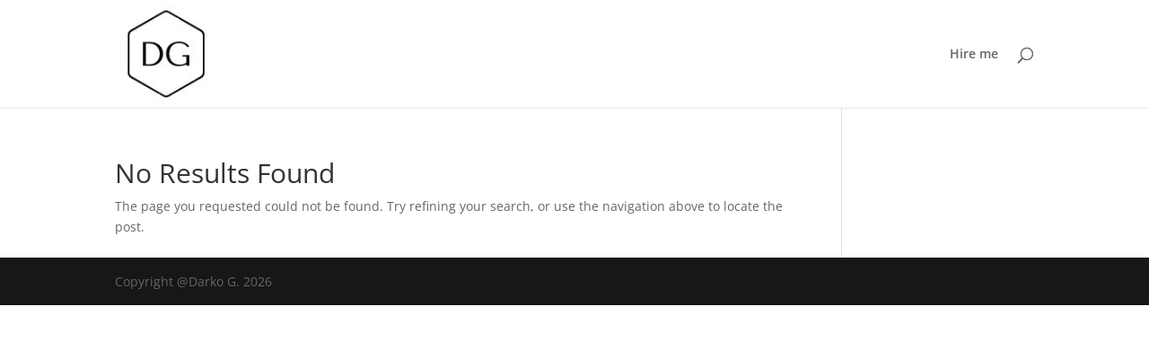

--- FILE ---
content_type: text/css
request_url: https://darkog.pro/wp-content/themes/darko_divi_child/style.css?ver=4.24.2
body_size: 1808
content:
/*
 Theme Name:     Darko Divi Child
 Theme URI:      https://www.elegantthemes.com/gallery/divi/
 Description:    Divi Child Theme
 Author:         Elegant Themes
 Author URI:     https://www.elegantthemes.com
 Template:       Divi
 Version:        1.0.0
*/
 
 
/* =Theme customization starts here
------------------------------------------------------- */

/* REMOVING LINKS IN PORTFOLIO GRID */
.et_pb_portfolio_item a {
pointer-events: none;
cursor: default;
display: inline-block;
}

/*main form*/

#wrapper-57
	{
		background-size: cover;
	}


.main_cf input,
.main_cf textarea
	{
		max-width: 100%;
	}

.main_cf_row_1
	{
		display: flex;
		flex-direction: row;
		align-items: center;
		align-content: space-between;
	}

.main_cf label
	{
		color:#fff;
		font-weight: normal;
		display: block;
		width: 100%;
	}

.main_cf input.name,
.main_cf input.email
	{
		flex-grow: 1;
		width: 99%;
		height: 40px;
		border: none;
		padding: 5px;
		color: #222;

	}

.main_cf input.name
	{
		margin-right: 5px;

	}


.main_cf input.email
	{
		margin-left: 5px;

	}


.main_cf input.subject
	{

		width: 100%;
		height: 40px;
		border: none;
		padding: 5px;
		color: #222;
	}

.main_cf textarea
	{

		width: 100%;
		height: 150px;
		border: none;
		padding: 5px;
		color: #222;
	}

.wpgdprc
	{
		color: #fff;
	}

.main_cf .gw_submit
	{
		display: block;
		width: 100%;
		background-color: #fff;
		text-align:center;
		color:#222;
		border: none;
		height: 40px;
		font-size: 20px;

	}


.main_cf .gw_submit:hover
	{
		
		background-color: #ccc;
		

	}	

.wpcf7-response-output
	{
		color: #fff;
	}

.g-recaptcha
	{
		max-width: 100% !important;
    transform:scale(0.77);-webkit-transform:scale(0.77);transform-origin:0 0;-webkit-transform-origin:0 0;
	}



/*Media queries*/

@media (max-width:980px) {
.main_cf_row_1
	{
		
		flex-direction: column;
		
	}

.main_cf input.name
	{
		margin-right: 0px;

	}


.main_cf input.email
	{
		margin-left: 0px;

	}

}